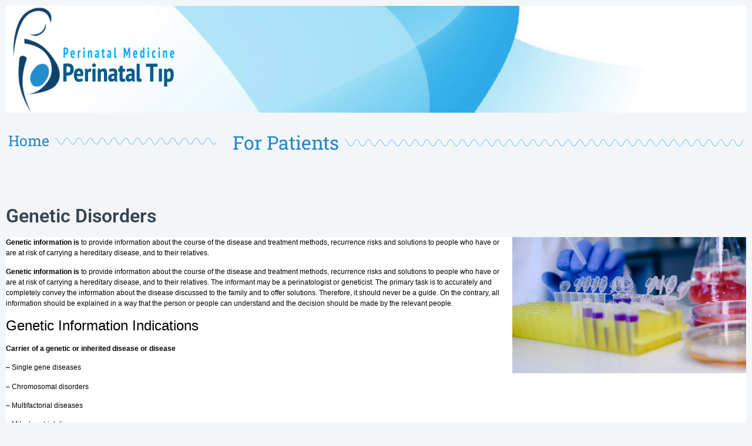

--- FILE ---
content_type: text/html; charset=UTF-8
request_url: https://www.perinatal.org.tr/genetic-disorders
body_size: 14299
content:
<!DOCTYPE html>
<html lang="tr-TR">
<head>
	<meta charset="UTF-8">
		<meta name='robots' content='index, follow, max-image-preview:large, max-snippet:-1, max-video-preview:-1' />
	<style>img:is([sizes="auto" i], [sizes^="auto," i]) { contain-intrinsic-size: 3000px 1500px }</style>
	
	<!-- This site is optimized with the Yoast SEO plugin v26.2 - https://yoast.com/wordpress/plugins/seo/ -->
	<title>Genetic Disorders - Perinatal Tıp</title>
	<link rel="canonical" href="https://www.perinatal.org.tr/genetic-disorders" />
	<meta property="og:locale" content="tr_TR" />
	<meta property="og:type" content="article" />
	<meta property="og:title" content="Genetic Disorders - Perinatal Tıp" />
	<meta property="og:description" content="Genetic Disorders Genetic information is to provide information about the course of the disease and treatment methods, recurrence risks and solutions to people who have or are at risk of carrying a hereditary disease, and to their relatives. Genetic information is to provide information about the course of the disease and treatment methods, recurrence risks [&hellip;]" />
	<meta property="og:url" content="https://www.perinatal.org.tr/genetic-disorders" />
	<meta property="og:site_name" content="Perinatal Tıp" />
	<meta property="article:published_time" content="2023-03-23T12:26:42+00:00" />
	<meta property="article:modified_time" content="2023-03-24T12:51:38+00:00" />
	<meta property="og:image" content="https://www.perinatal.org.tr/wp-content/uploads/sites/2/2020/03/genetik-bozukluklar.jpg" />
	<meta property="og:image:width" content="1200" />
	<meta property="og:image:height" content="700" />
	<meta property="og:image:type" content="image/jpeg" />
	<meta name="author" content="PMF" />
	<meta name="twitter:card" content="summary_large_image" />
	<meta name="twitter:label1" content="Yazan:" />
	<meta name="twitter:data1" content="PMF" />
	<meta name="twitter:label2" content="Tahmini okuma süresi" />
	<meta name="twitter:data2" content="4 dakika" />
	<script type="application/ld+json" class="yoast-schema-graph">{"@context":"https://schema.org","@graph":[{"@type":"Article","@id":"https://www.perinatal.org.tr/genetic-disorders#article","isPartOf":{"@id":"https://www.perinatal.org.tr/genetic-disorders"},"author":{"name":"PMF","@id":"https://www.perinatal.org.tr/#/schema/person/88fe96ed21bae1a93f31be93a209852d"},"headline":"Genetic Disorders","datePublished":"2023-03-23T12:26:42+00:00","dateModified":"2023-03-24T12:51:38+00:00","mainEntityOfPage":{"@id":"https://www.perinatal.org.tr/genetic-disorders"},"wordCount":539,"publisher":{"@id":"https://www.perinatal.org.tr/#organization"},"image":{"@id":"https://www.perinatal.org.tr/genetic-disorders#primaryimage"},"thumbnailUrl":"https://www.perinatal.org.tr/wp-content/uploads/sites/2/2020/03/genetik-bozukluklar.jpg","articleSection":["For Patients"],"inLanguage":"tr"},{"@type":"WebPage","@id":"https://www.perinatal.org.tr/genetic-disorders","url":"https://www.perinatal.org.tr/genetic-disorders","name":"Genetic Disorders - Perinatal Tıp","isPartOf":{"@id":"https://www.perinatal.org.tr/#website"},"primaryImageOfPage":{"@id":"https://www.perinatal.org.tr/genetic-disorders#primaryimage"},"image":{"@id":"https://www.perinatal.org.tr/genetic-disorders#primaryimage"},"thumbnailUrl":"https://www.perinatal.org.tr/wp-content/uploads/sites/2/2020/03/genetik-bozukluklar.jpg","datePublished":"2023-03-23T12:26:42+00:00","dateModified":"2023-03-24T12:51:38+00:00","breadcrumb":{"@id":"https://www.perinatal.org.tr/genetic-disorders#breadcrumb"},"inLanguage":"tr","potentialAction":[{"@type":"ReadAction","target":["https://www.perinatal.org.tr/genetic-disorders"]}]},{"@type":"ImageObject","inLanguage":"tr","@id":"https://www.perinatal.org.tr/genetic-disorders#primaryimage","url":"https://www.perinatal.org.tr/wp-content/uploads/sites/2/2020/03/genetik-bozukluklar.jpg","contentUrl":"https://www.perinatal.org.tr/wp-content/uploads/sites/2/2020/03/genetik-bozukluklar.jpg","width":1200,"height":700},{"@type":"BreadcrumbList","@id":"https://www.perinatal.org.tr/genetic-disorders#breadcrumb","itemListElement":[{"@type":"ListItem","position":1,"name":"Anasayfa","item":"https://www.perinatal.org.tr/"},{"@type":"ListItem","position":2,"name":"Genetic Disorders"}]},{"@type":"WebSite","@id":"https://www.perinatal.org.tr/#website","url":"https://www.perinatal.org.tr/","name":"Perinatal Tıp","description":"Perinatal Tıp","publisher":{"@id":"https://www.perinatal.org.tr/#organization"},"potentialAction":[{"@type":"SearchAction","target":{"@type":"EntryPoint","urlTemplate":"https://www.perinatal.org.tr/?s={search_term_string}"},"query-input":{"@type":"PropertyValueSpecification","valueRequired":true,"valueName":"search_term_string"}}],"inLanguage":"tr"},{"@type":"Organization","@id":"https://www.perinatal.org.tr/#organization","name":"Perinatal Tıp","url":"https://www.perinatal.org.tr/","logo":{"@type":"ImageObject","inLanguage":"tr","@id":"https://www.perinatal.org.tr/#/schema/logo/image/","url":"https://www.perinatal.org.tr/wp-content/uploads/sites/2/2023/03/cropped-PT-Perinatal-Tip-logo-ve-isim-trans-yan-yana-beyaz-dolu-zemin.png","contentUrl":"https://www.perinatal.org.tr/wp-content/uploads/sites/2/2023/03/cropped-PT-Perinatal-Tip-logo-ve-isim-trans-yan-yana-beyaz-dolu-zemin.png","width":780,"height":472,"caption":"Perinatal Tıp"},"image":{"@id":"https://www.perinatal.org.tr/#/schema/logo/image/"}},{"@type":"Person","@id":"https://www.perinatal.org.tr/#/schema/person/88fe96ed21bae1a93f31be93a209852d","name":"PMF","url":"https://www.perinatal.org.tr/author/csen"}]}</script>
	<!-- / Yoast SEO plugin. -->


<link rel="alternate" type="application/rss+xml" title="Perinatal Tıp &raquo; akışı" href="https://www.perinatal.org.tr/feed" />
<link rel="alternate" type="application/rss+xml" title="Perinatal Tıp &raquo; yorum akışı" href="https://www.perinatal.org.tr/comments/feed" />
<script>
window._wpemojiSettings = {"baseUrl":"https:\/\/s.w.org\/images\/core\/emoji\/15.0.3\/72x72\/","ext":".png","svgUrl":"https:\/\/s.w.org\/images\/core\/emoji\/15.0.3\/svg\/","svgExt":".svg","source":{"concatemoji":"https:\/\/www.perinatal.org.tr\/wp-includes\/js\/wp-emoji-release.min.js?ver=6.7.4"}};
/*! This file is auto-generated */
!function(i,n){var o,s,e;function c(e){try{var t={supportTests:e,timestamp:(new Date).valueOf()};sessionStorage.setItem(o,JSON.stringify(t))}catch(e){}}function p(e,t,n){e.clearRect(0,0,e.canvas.width,e.canvas.height),e.fillText(t,0,0);var t=new Uint32Array(e.getImageData(0,0,e.canvas.width,e.canvas.height).data),r=(e.clearRect(0,0,e.canvas.width,e.canvas.height),e.fillText(n,0,0),new Uint32Array(e.getImageData(0,0,e.canvas.width,e.canvas.height).data));return t.every(function(e,t){return e===r[t]})}function u(e,t,n){switch(t){case"flag":return n(e,"\ud83c\udff3\ufe0f\u200d\u26a7\ufe0f","\ud83c\udff3\ufe0f\u200b\u26a7\ufe0f")?!1:!n(e,"\ud83c\uddfa\ud83c\uddf3","\ud83c\uddfa\u200b\ud83c\uddf3")&&!n(e,"\ud83c\udff4\udb40\udc67\udb40\udc62\udb40\udc65\udb40\udc6e\udb40\udc67\udb40\udc7f","\ud83c\udff4\u200b\udb40\udc67\u200b\udb40\udc62\u200b\udb40\udc65\u200b\udb40\udc6e\u200b\udb40\udc67\u200b\udb40\udc7f");case"emoji":return!n(e,"\ud83d\udc26\u200d\u2b1b","\ud83d\udc26\u200b\u2b1b")}return!1}function f(e,t,n){var r="undefined"!=typeof WorkerGlobalScope&&self instanceof WorkerGlobalScope?new OffscreenCanvas(300,150):i.createElement("canvas"),a=r.getContext("2d",{willReadFrequently:!0}),o=(a.textBaseline="top",a.font="600 32px Arial",{});return e.forEach(function(e){o[e]=t(a,e,n)}),o}function t(e){var t=i.createElement("script");t.src=e,t.defer=!0,i.head.appendChild(t)}"undefined"!=typeof Promise&&(o="wpEmojiSettingsSupports",s=["flag","emoji"],n.supports={everything:!0,everythingExceptFlag:!0},e=new Promise(function(e){i.addEventListener("DOMContentLoaded",e,{once:!0})}),new Promise(function(t){var n=function(){try{var e=JSON.parse(sessionStorage.getItem(o));if("object"==typeof e&&"number"==typeof e.timestamp&&(new Date).valueOf()<e.timestamp+604800&&"object"==typeof e.supportTests)return e.supportTests}catch(e){}return null}();if(!n){if("undefined"!=typeof Worker&&"undefined"!=typeof OffscreenCanvas&&"undefined"!=typeof URL&&URL.createObjectURL&&"undefined"!=typeof Blob)try{var e="postMessage("+f.toString()+"("+[JSON.stringify(s),u.toString(),p.toString()].join(",")+"));",r=new Blob([e],{type:"text/javascript"}),a=new Worker(URL.createObjectURL(r),{name:"wpTestEmojiSupports"});return void(a.onmessage=function(e){c(n=e.data),a.terminate(),t(n)})}catch(e){}c(n=f(s,u,p))}t(n)}).then(function(e){for(var t in e)n.supports[t]=e[t],n.supports.everything=n.supports.everything&&n.supports[t],"flag"!==t&&(n.supports.everythingExceptFlag=n.supports.everythingExceptFlag&&n.supports[t]);n.supports.everythingExceptFlag=n.supports.everythingExceptFlag&&!n.supports.flag,n.DOMReady=!1,n.readyCallback=function(){n.DOMReady=!0}}).then(function(){return e}).then(function(){var e;n.supports.everything||(n.readyCallback(),(e=n.source||{}).concatemoji?t(e.concatemoji):e.wpemoji&&e.twemoji&&(t(e.twemoji),t(e.wpemoji)))}))}((window,document),window._wpemojiSettings);
</script>
<style id='wp-emoji-styles-inline-css'>

	img.wp-smiley, img.emoji {
		display: inline !important;
		border: none !important;
		box-shadow: none !important;
		height: 1em !important;
		width: 1em !important;
		margin: 0 0.07em !important;
		vertical-align: -0.1em !important;
		background: none !important;
		padding: 0 !important;
	}
</style>
<style id='global-styles-inline-css'>
:root{--wp--preset--aspect-ratio--square: 1;--wp--preset--aspect-ratio--4-3: 4/3;--wp--preset--aspect-ratio--3-4: 3/4;--wp--preset--aspect-ratio--3-2: 3/2;--wp--preset--aspect-ratio--2-3: 2/3;--wp--preset--aspect-ratio--16-9: 16/9;--wp--preset--aspect-ratio--9-16: 9/16;--wp--preset--color--black: #000000;--wp--preset--color--cyan-bluish-gray: #abb8c3;--wp--preset--color--white: #ffffff;--wp--preset--color--pale-pink: #f78da7;--wp--preset--color--vivid-red: #cf2e2e;--wp--preset--color--luminous-vivid-orange: #ff6900;--wp--preset--color--luminous-vivid-amber: #fcb900;--wp--preset--color--light-green-cyan: #7bdcb5;--wp--preset--color--vivid-green-cyan: #00d084;--wp--preset--color--pale-cyan-blue: #8ed1fc;--wp--preset--color--vivid-cyan-blue: #0693e3;--wp--preset--color--vivid-purple: #9b51e0;--wp--preset--gradient--vivid-cyan-blue-to-vivid-purple: linear-gradient(135deg,rgba(6,147,227,1) 0%,rgb(155,81,224) 100%);--wp--preset--gradient--light-green-cyan-to-vivid-green-cyan: linear-gradient(135deg,rgb(122,220,180) 0%,rgb(0,208,130) 100%);--wp--preset--gradient--luminous-vivid-amber-to-luminous-vivid-orange: linear-gradient(135deg,rgba(252,185,0,1) 0%,rgba(255,105,0,1) 100%);--wp--preset--gradient--luminous-vivid-orange-to-vivid-red: linear-gradient(135deg,rgba(255,105,0,1) 0%,rgb(207,46,46) 100%);--wp--preset--gradient--very-light-gray-to-cyan-bluish-gray: linear-gradient(135deg,rgb(238,238,238) 0%,rgb(169,184,195) 100%);--wp--preset--gradient--cool-to-warm-spectrum: linear-gradient(135deg,rgb(74,234,220) 0%,rgb(151,120,209) 20%,rgb(207,42,186) 40%,rgb(238,44,130) 60%,rgb(251,105,98) 80%,rgb(254,248,76) 100%);--wp--preset--gradient--blush-light-purple: linear-gradient(135deg,rgb(255,206,236) 0%,rgb(152,150,240) 100%);--wp--preset--gradient--blush-bordeaux: linear-gradient(135deg,rgb(254,205,165) 0%,rgb(254,45,45) 50%,rgb(107,0,62) 100%);--wp--preset--gradient--luminous-dusk: linear-gradient(135deg,rgb(255,203,112) 0%,rgb(199,81,192) 50%,rgb(65,88,208) 100%);--wp--preset--gradient--pale-ocean: linear-gradient(135deg,rgb(255,245,203) 0%,rgb(182,227,212) 50%,rgb(51,167,181) 100%);--wp--preset--gradient--electric-grass: linear-gradient(135deg,rgb(202,248,128) 0%,rgb(113,206,126) 100%);--wp--preset--gradient--midnight: linear-gradient(135deg,rgb(2,3,129) 0%,rgb(40,116,252) 100%);--wp--preset--font-size--small: 13px;--wp--preset--font-size--medium: 20px;--wp--preset--font-size--large: 36px;--wp--preset--font-size--x-large: 42px;--wp--preset--spacing--20: 0.44rem;--wp--preset--spacing--30: 0.67rem;--wp--preset--spacing--40: 1rem;--wp--preset--spacing--50: 1.5rem;--wp--preset--spacing--60: 2.25rem;--wp--preset--spacing--70: 3.38rem;--wp--preset--spacing--80: 5.06rem;--wp--preset--shadow--natural: 6px 6px 9px rgba(0, 0, 0, 0.2);--wp--preset--shadow--deep: 12px 12px 50px rgba(0, 0, 0, 0.4);--wp--preset--shadow--sharp: 6px 6px 0px rgba(0, 0, 0, 0.2);--wp--preset--shadow--outlined: 6px 6px 0px -3px rgba(255, 255, 255, 1), 6px 6px rgba(0, 0, 0, 1);--wp--preset--shadow--crisp: 6px 6px 0px rgba(0, 0, 0, 1);}:root { --wp--style--global--content-size: 800px;--wp--style--global--wide-size: 1200px; }:where(body) { margin: 0; }.wp-site-blocks > .alignleft { float: left; margin-right: 2em; }.wp-site-blocks > .alignright { float: right; margin-left: 2em; }.wp-site-blocks > .aligncenter { justify-content: center; margin-left: auto; margin-right: auto; }:where(.wp-site-blocks) > * { margin-block-start: 24px; margin-block-end: 0; }:where(.wp-site-blocks) > :first-child { margin-block-start: 0; }:where(.wp-site-blocks) > :last-child { margin-block-end: 0; }:root { --wp--style--block-gap: 24px; }:root :where(.is-layout-flow) > :first-child{margin-block-start: 0;}:root :where(.is-layout-flow) > :last-child{margin-block-end: 0;}:root :where(.is-layout-flow) > *{margin-block-start: 24px;margin-block-end: 0;}:root :where(.is-layout-constrained) > :first-child{margin-block-start: 0;}:root :where(.is-layout-constrained) > :last-child{margin-block-end: 0;}:root :where(.is-layout-constrained) > *{margin-block-start: 24px;margin-block-end: 0;}:root :where(.is-layout-flex){gap: 24px;}:root :where(.is-layout-grid){gap: 24px;}.is-layout-flow > .alignleft{float: left;margin-inline-start: 0;margin-inline-end: 2em;}.is-layout-flow > .alignright{float: right;margin-inline-start: 2em;margin-inline-end: 0;}.is-layout-flow > .aligncenter{margin-left: auto !important;margin-right: auto !important;}.is-layout-constrained > .alignleft{float: left;margin-inline-start: 0;margin-inline-end: 2em;}.is-layout-constrained > .alignright{float: right;margin-inline-start: 2em;margin-inline-end: 0;}.is-layout-constrained > .aligncenter{margin-left: auto !important;margin-right: auto !important;}.is-layout-constrained > :where(:not(.alignleft):not(.alignright):not(.alignfull)){max-width: var(--wp--style--global--content-size);margin-left: auto !important;margin-right: auto !important;}.is-layout-constrained > .alignwide{max-width: var(--wp--style--global--wide-size);}body .is-layout-flex{display: flex;}.is-layout-flex{flex-wrap: wrap;align-items: center;}.is-layout-flex > :is(*, div){margin: 0;}body .is-layout-grid{display: grid;}.is-layout-grid > :is(*, div){margin: 0;}body{padding-top: 0px;padding-right: 0px;padding-bottom: 0px;padding-left: 0px;}a:where(:not(.wp-element-button)){text-decoration: underline;}:root :where(.wp-element-button, .wp-block-button__link){background-color: #32373c;border-width: 0;color: #fff;font-family: inherit;font-size: inherit;line-height: inherit;padding: calc(0.667em + 2px) calc(1.333em + 2px);text-decoration: none;}.has-black-color{color: var(--wp--preset--color--black) !important;}.has-cyan-bluish-gray-color{color: var(--wp--preset--color--cyan-bluish-gray) !important;}.has-white-color{color: var(--wp--preset--color--white) !important;}.has-pale-pink-color{color: var(--wp--preset--color--pale-pink) !important;}.has-vivid-red-color{color: var(--wp--preset--color--vivid-red) !important;}.has-luminous-vivid-orange-color{color: var(--wp--preset--color--luminous-vivid-orange) !important;}.has-luminous-vivid-amber-color{color: var(--wp--preset--color--luminous-vivid-amber) !important;}.has-light-green-cyan-color{color: var(--wp--preset--color--light-green-cyan) !important;}.has-vivid-green-cyan-color{color: var(--wp--preset--color--vivid-green-cyan) !important;}.has-pale-cyan-blue-color{color: var(--wp--preset--color--pale-cyan-blue) !important;}.has-vivid-cyan-blue-color{color: var(--wp--preset--color--vivid-cyan-blue) !important;}.has-vivid-purple-color{color: var(--wp--preset--color--vivid-purple) !important;}.has-black-background-color{background-color: var(--wp--preset--color--black) !important;}.has-cyan-bluish-gray-background-color{background-color: var(--wp--preset--color--cyan-bluish-gray) !important;}.has-white-background-color{background-color: var(--wp--preset--color--white) !important;}.has-pale-pink-background-color{background-color: var(--wp--preset--color--pale-pink) !important;}.has-vivid-red-background-color{background-color: var(--wp--preset--color--vivid-red) !important;}.has-luminous-vivid-orange-background-color{background-color: var(--wp--preset--color--luminous-vivid-orange) !important;}.has-luminous-vivid-amber-background-color{background-color: var(--wp--preset--color--luminous-vivid-amber) !important;}.has-light-green-cyan-background-color{background-color: var(--wp--preset--color--light-green-cyan) !important;}.has-vivid-green-cyan-background-color{background-color: var(--wp--preset--color--vivid-green-cyan) !important;}.has-pale-cyan-blue-background-color{background-color: var(--wp--preset--color--pale-cyan-blue) !important;}.has-vivid-cyan-blue-background-color{background-color: var(--wp--preset--color--vivid-cyan-blue) !important;}.has-vivid-purple-background-color{background-color: var(--wp--preset--color--vivid-purple) !important;}.has-black-border-color{border-color: var(--wp--preset--color--black) !important;}.has-cyan-bluish-gray-border-color{border-color: var(--wp--preset--color--cyan-bluish-gray) !important;}.has-white-border-color{border-color: var(--wp--preset--color--white) !important;}.has-pale-pink-border-color{border-color: var(--wp--preset--color--pale-pink) !important;}.has-vivid-red-border-color{border-color: var(--wp--preset--color--vivid-red) !important;}.has-luminous-vivid-orange-border-color{border-color: var(--wp--preset--color--luminous-vivid-orange) !important;}.has-luminous-vivid-amber-border-color{border-color: var(--wp--preset--color--luminous-vivid-amber) !important;}.has-light-green-cyan-border-color{border-color: var(--wp--preset--color--light-green-cyan) !important;}.has-vivid-green-cyan-border-color{border-color: var(--wp--preset--color--vivid-green-cyan) !important;}.has-pale-cyan-blue-border-color{border-color: var(--wp--preset--color--pale-cyan-blue) !important;}.has-vivid-cyan-blue-border-color{border-color: var(--wp--preset--color--vivid-cyan-blue) !important;}.has-vivid-purple-border-color{border-color: var(--wp--preset--color--vivid-purple) !important;}.has-vivid-cyan-blue-to-vivid-purple-gradient-background{background: var(--wp--preset--gradient--vivid-cyan-blue-to-vivid-purple) !important;}.has-light-green-cyan-to-vivid-green-cyan-gradient-background{background: var(--wp--preset--gradient--light-green-cyan-to-vivid-green-cyan) !important;}.has-luminous-vivid-amber-to-luminous-vivid-orange-gradient-background{background: var(--wp--preset--gradient--luminous-vivid-amber-to-luminous-vivid-orange) !important;}.has-luminous-vivid-orange-to-vivid-red-gradient-background{background: var(--wp--preset--gradient--luminous-vivid-orange-to-vivid-red) !important;}.has-very-light-gray-to-cyan-bluish-gray-gradient-background{background: var(--wp--preset--gradient--very-light-gray-to-cyan-bluish-gray) !important;}.has-cool-to-warm-spectrum-gradient-background{background: var(--wp--preset--gradient--cool-to-warm-spectrum) !important;}.has-blush-light-purple-gradient-background{background: var(--wp--preset--gradient--blush-light-purple) !important;}.has-blush-bordeaux-gradient-background{background: var(--wp--preset--gradient--blush-bordeaux) !important;}.has-luminous-dusk-gradient-background{background: var(--wp--preset--gradient--luminous-dusk) !important;}.has-pale-ocean-gradient-background{background: var(--wp--preset--gradient--pale-ocean) !important;}.has-electric-grass-gradient-background{background: var(--wp--preset--gradient--electric-grass) !important;}.has-midnight-gradient-background{background: var(--wp--preset--gradient--midnight) !important;}.has-small-font-size{font-size: var(--wp--preset--font-size--small) !important;}.has-medium-font-size{font-size: var(--wp--preset--font-size--medium) !important;}.has-large-font-size{font-size: var(--wp--preset--font-size--large) !important;}.has-x-large-font-size{font-size: var(--wp--preset--font-size--x-large) !important;}
:root :where(.wp-block-pullquote){font-size: 1.5em;line-height: 1.6;}
</style>
<link rel='stylesheet' id='hello-elementor-css' href='https://www.perinatal.org.tr/wp-content/themes/hello-elementor/assets/css/reset.css?ver=3.4.5' media='all' />
<link rel='stylesheet' id='hello-elementor-theme-style-css' href='https://www.perinatal.org.tr/wp-content/themes/hello-elementor/assets/css/theme.css?ver=3.4.5' media='all' />
<link rel='stylesheet' id='hello-elementor-header-footer-css' href='https://www.perinatal.org.tr/wp-content/themes/hello-elementor/assets/css/header-footer.css?ver=3.4.5' media='all' />
<link rel='stylesheet' id='elementor-frontend-css' href='https://www.perinatal.org.tr/wp-content/plugins/elementor/assets/css/frontend.min.css?ver=3.32.5' media='all' />
<link rel='stylesheet' id='widget-form-css' href='https://www.perinatal.org.tr/wp-content/plugins/elementor-pro/assets/css/widget-form.min.css?ver=3.26.2' media='all' />
<link rel='stylesheet' id='e-popup-css' href='https://www.perinatal.org.tr/wp-content/plugins/elementor-pro/assets/css/conditionals/popup.min.css?ver=3.26.2' media='all' />
<link rel='stylesheet' id='elementor-icons-css' href='https://www.perinatal.org.tr/wp-content/plugins/elementor/assets/lib/eicons/css/elementor-icons.min.css?ver=5.44.0' media='all' />
<link rel='stylesheet' id='elementor-post-218-css' href='https://www.perinatal.org.tr/wp-content/uploads/sites/2/elementor/css/post-218.css?ver=1736296204' media='all' />
<link rel='stylesheet' id='font-awesome-5-all-css' href='https://www.perinatal.org.tr/wp-content/plugins/elementor/assets/lib/font-awesome/css/all.min.css?ver=3.32.5' media='all' />
<link rel='stylesheet' id='font-awesome-4-shim-css' href='https://www.perinatal.org.tr/wp-content/plugins/elementor/assets/lib/font-awesome/css/v4-shims.min.css?ver=3.32.5' media='all' />
<link rel='stylesheet' id='widget-image-css' href='https://www.perinatal.org.tr/wp-content/plugins/elementor/assets/css/widget-image.min.css?ver=3.32.5' media='all' />
<link rel='stylesheet' id='widget-divider-css' href='https://www.perinatal.org.tr/wp-content/plugins/elementor/assets/css/widget-divider.min.css?ver=3.32.5' media='all' />
<link rel='stylesheet' id='widget-spacer-css' href='https://www.perinatal.org.tr/wp-content/plugins/elementor/assets/css/widget-spacer.min.css?ver=3.32.5' media='all' />
<link rel='stylesheet' id='widget-heading-css' href='https://www.perinatal.org.tr/wp-content/plugins/elementor/assets/css/widget-heading.min.css?ver=3.32.5' media='all' />
<link rel='stylesheet' id='widget-text-editor-css' href='https://www.perinatal.org.tr/wp-content/plugins/elementor/assets/css/widget-text-editor.min.css?ver=3.32.5' media='all' />
<link rel='stylesheet' id='widget-share-buttons-css' href='https://www.perinatal.org.tr/wp-content/plugins/elementor-pro/assets/css/widget-share-buttons.min.css?ver=3.26.2' media='all' />
<link rel='stylesheet' id='e-apple-webkit-css' href='https://www.perinatal.org.tr/wp-content/plugins/elementor/assets/css/conditionals/apple-webkit.min.css?ver=3.32.5' media='all' />
<link rel='stylesheet' id='elementor-icons-shared-0-css' href='https://www.perinatal.org.tr/wp-content/plugins/elementor/assets/lib/font-awesome/css/fontawesome.min.css?ver=5.15.3' media='all' />
<link rel='stylesheet' id='elementor-icons-fa-solid-css' href='https://www.perinatal.org.tr/wp-content/plugins/elementor/assets/lib/font-awesome/css/solid.min.css?ver=5.15.3' media='all' />
<link rel='stylesheet' id='elementor-icons-fa-brands-css' href='https://www.perinatal.org.tr/wp-content/plugins/elementor/assets/lib/font-awesome/css/brands.min.css?ver=5.15.3' media='all' />
<link rel='stylesheet' id='widget-social-icons-css' href='https://www.perinatal.org.tr/wp-content/plugins/elementor/assets/css/widget-social-icons.min.css?ver=3.32.5' media='all' />
<link rel='stylesheet' id='elementor-post-1363-css' href='https://www.perinatal.org.tr/wp-content/uploads/sites/2/elementor/css/post-1363.css?ver=1736355704' media='all' />
<link rel='stylesheet' id='elementor-post-1438-css' href='https://www.perinatal.org.tr/wp-content/uploads/sites/2/elementor/css/post-1438.css?ver=1736296206' media='all' />
<link rel='stylesheet' id='elementor-gf-local-roboto-css' href='https://www.perinatal.org.tr/wp-content/uploads/sites/2/elementor/google-fonts/css/roboto.css?ver=1742253637' media='all' />
<link rel='stylesheet' id='elementor-gf-local-robotoslab-css' href='https://www.perinatal.org.tr/wp-content/uploads/sites/2/elementor/google-fonts/css/robotoslab.css?ver=1742253666' media='all' />
<script src="https://www.perinatal.org.tr/wp-content/plugins/elementor/assets/lib/font-awesome/js/v4-shims.min.js?ver=3.32.5" id="font-awesome-4-shim-js"></script>
<link rel="https://api.w.org/" href="https://www.perinatal.org.tr/wp-json/" /><link rel="alternate" title="JSON" type="application/json" href="https://www.perinatal.org.tr/wp-json/wp/v2/posts/1363" /><link rel="EditURI" type="application/rsd+xml" title="RSD" href="https://www.perinatal.org.tr/xmlrpc.php?rsd" />
<meta name="generator" content="WordPress 6.7.4" />
<link rel='shortlink' href='https://www.perinatal.org.tr/?p=1363' />
<link rel="alternate" title="oEmbed (JSON)" type="application/json+oembed" href="https://www.perinatal.org.tr/wp-json/oembed/1.0/embed?url=https%3A%2F%2Fwww.perinatal.org.tr%2Fgenetic-disorders" />
<link rel="alternate" title="oEmbed (XML)" type="text/xml+oembed" href="https://www.perinatal.org.tr/wp-json/oembed/1.0/embed?url=https%3A%2F%2Fwww.perinatal.org.tr%2Fgenetic-disorders&#038;format=xml" />
<link rel='stylesheet' id='wwp-elementor-breadcrumbs-css' href='https://www.perinatal.org.tr/wp-content/plugins/wwp-breadcrumbs-for-elementor/assets/css/wwp-elementor-breadcrumbs.css?ver=6.7.4' media='all' />
<meta name="generator" content="Elementor 3.32.5; features: additional_custom_breakpoints; settings: css_print_method-external, google_font-enabled, font_display-auto">
			<style>
				.e-con.e-parent:nth-of-type(n+4):not(.e-lazyloaded):not(.e-no-lazyload),
				.e-con.e-parent:nth-of-type(n+4):not(.e-lazyloaded):not(.e-no-lazyload) * {
					background-image: none !important;
				}
				@media screen and (max-height: 1024px) {
					.e-con.e-parent:nth-of-type(n+3):not(.e-lazyloaded):not(.e-no-lazyload),
					.e-con.e-parent:nth-of-type(n+3):not(.e-lazyloaded):not(.e-no-lazyload) * {
						background-image: none !important;
					}
				}
				@media screen and (max-height: 640px) {
					.e-con.e-parent:nth-of-type(n+2):not(.e-lazyloaded):not(.e-no-lazyload),
					.e-con.e-parent:nth-of-type(n+2):not(.e-lazyloaded):not(.e-no-lazyload) * {
						background-image: none !important;
					}
				}
			</style>
			<link rel="icon" href="https://www.perinatal.org.tr/wp-content/uploads/sites/2/2020/06/favicon-e1609189531514.jpg" sizes="32x32" />
<link rel="icon" href="https://www.perinatal.org.tr/wp-content/uploads/sites/2/2020/06/favicon-e1609189531514.jpg" sizes="192x192" />
<link rel="apple-touch-icon" href="https://www.perinatal.org.tr/wp-content/uploads/sites/2/2020/06/favicon-e1609189531514.jpg" />
<meta name="msapplication-TileImage" content="https://www.perinatal.org.tr/wp-content/uploads/sites/2/2020/06/favicon-e1609189531514.jpg" />
		<style id="wp-custom-css">
			body{
	background-color:#f3f6f8;
}

.sidebar-categories h5{
	display:none;
}

.sidebar-categories ul{
	list-style:none;
	padding:0;
	margin:0;
}

.sidebar-categories li a{
	display:block;
	padding:5px 0;
	font-weight:500;
	border-bottom:1px dotted #efefef;
	color:#0073aa;
}
.sidebar-categories li:last-child a{
	border-bottom:none;
}		</style>
			<meta name="viewport" content="width=device-width, initial-scale=1.0, viewport-fit=cover" /></head>
<body class="post-template post-template-elementor_canvas single single-post postid-1363 single-format-standard wp-custom-logo wp-embed-responsive hello-elementor-default elementor-default elementor-template-canvas elementor-kit-218 elementor-page elementor-page-1363">
			<div data-elementor-type="wp-post" data-elementor-id="1363" class="elementor elementor-1363" data-elementor-post-type="post">
						<section class="elementor-section elementor-top-section elementor-element elementor-element-ec6875f elementor-section-boxed elementor-section-height-default elementor-section-height-default" data-id="ec6875f" data-element_type="section">
						<div class="elementor-container elementor-column-gap-default">
					<div class="elementor-column elementor-col-100 elementor-top-column elementor-element elementor-element-265596d" data-id="265596d" data-element_type="column">
			<div class="elementor-widget-wrap elementor-element-populated">
						<div class="elementor-element elementor-element-f1cffa1 elementor-widget elementor-widget-image" data-id="f1cffa1" data-element_type="widget" data-widget_type="image.default">
				<div class="elementor-widget-container">
															<img fetchpriority="high" decoding="async" width="300" height="182" src="https://www.perinatal.org.tr/wp-content/uploads/sites/2/2023/03/cropped-PT-Perinatal-Tip-logo-ve-isim-trans-yan-yana-beyaz-dolu-zemin-300x182.png" class="attachment-medium size-medium wp-image-1291" alt="" srcset="https://www.perinatal.org.tr/wp-content/uploads/sites/2/2023/03/cropped-PT-Perinatal-Tip-logo-ve-isim-trans-yan-yana-beyaz-dolu-zemin-300x182.png 300w, https://www.perinatal.org.tr/wp-content/uploads/sites/2/2023/03/cropped-PT-Perinatal-Tip-logo-ve-isim-trans-yan-yana-beyaz-dolu-zemin-768x465.png 768w, https://www.perinatal.org.tr/wp-content/uploads/sites/2/2023/03/cropped-PT-Perinatal-Tip-logo-ve-isim-trans-yan-yana-beyaz-dolu-zemin.png 780w" sizes="(max-width: 300px) 100vw, 300px" />															</div>
				</div>
					</div>
		</div>
					</div>
		</section>
				<section class="elementor-section elementor-top-section elementor-element elementor-element-1ddabed elementor-section-boxed elementor-section-height-default elementor-section-height-default" data-id="1ddabed" data-element_type="section">
						<div class="elementor-container elementor-column-gap-default">
					<div class="elementor-column elementor-col-50 elementor-top-column elementor-element elementor-element-7747139" data-id="7747139" data-element_type="column">
			<div class="elementor-widget-wrap elementor-element-populated">
						<div class="elementor-element elementor-element-1c06bbe elementor-widget-divider--view-line_text elementor-widget-divider--element-align-left elementor-widget-divider--separator-type-pattern elementor-widget elementor-widget-divider" data-id="1c06bbe" data-element_type="widget" data-widget_type="divider.default">
				<div class="elementor-widget-container">
							<div class="elementor-divider" style="--divider-pattern-url: url(&quot;data:image/svg+xml,%3Csvg xmlns=&#039;http://www.w3.org/2000/svg&#039; preserveAspectRatio=&#039;none&#039; overflow=&#039;visible&#039; height=&#039;100%&#039; viewBox=&#039;0 0 24 24&#039; fill=&#039;none&#039; stroke=&#039;black&#039; stroke-width=&#039;1&#039; stroke-linecap=&#039;square&#039; stroke-miterlimit=&#039;10&#039;%3E%3Cpath d=&#039;M0,6c6,0,6,13,12,13S18,6,24,6&#039;/%3E%3C/svg%3E&quot;);">
			<span class="elementor-divider-separator">
							<span class="elementor-divider__text elementor-divider__element">
				<a href="https://www.perinatal.org.tr">Home</a>
				</span>
						</span>
		</div>
						</div>
				</div>
					</div>
		</div>
				<div class="elementor-column elementor-col-50 elementor-top-column elementor-element elementor-element-d75b0a6" data-id="d75b0a6" data-element_type="column">
			<div class="elementor-widget-wrap elementor-element-populated">
						<div class="elementor-element elementor-element-2441419 elementor-widget-divider--view-line_text elementor-widget-divider--element-align-left elementor-widget-divider--separator-type-pattern elementor-widget elementor-widget-divider" data-id="2441419" data-element_type="widget" data-widget_type="divider.default">
				<div class="elementor-widget-container">
							<div class="elementor-divider" style="--divider-pattern-url: url(&quot;data:image/svg+xml,%3Csvg xmlns=&#039;http://www.w3.org/2000/svg&#039; preserveAspectRatio=&#039;none&#039; overflow=&#039;visible&#039; height=&#039;100%&#039; viewBox=&#039;0 0 24 24&#039; fill=&#039;none&#039; stroke=&#039;black&#039; stroke-width=&#039;1&#039; stroke-linecap=&#039;square&#039; stroke-miterlimit=&#039;10&#039;%3E%3Cpath d=&#039;M0,6c6,0,6,13,12,13S18,6,24,6&#039;/%3E%3C/svg%3E&quot;);">
			<span class="elementor-divider-separator">
							<span class="elementor-divider__text elementor-divider__element">
				<a href="https://www.perinatal.org.tr/for-patients-3">For Patients</a>				</span>
						</span>
		</div>
						</div>
				</div>
					</div>
		</div>
					</div>
		</section>
				<section class="elementor-section elementor-top-section elementor-element elementor-element-3f6d78c2 elementor-section-boxed elementor-section-height-default elementor-section-height-default" data-id="3f6d78c2" data-element_type="section">
						<div class="elementor-container elementor-column-gap-default">
					<div class="elementor-column elementor-col-100 elementor-top-column elementor-element elementor-element-40830f94" data-id="40830f94" data-element_type="column">
			<div class="elementor-widget-wrap elementor-element-populated">
						<div class="elementor-element elementor-element-b78dc19 elementor-widget elementor-widget-spacer" data-id="b78dc19" data-element_type="widget" data-widget_type="spacer.default">
				<div class="elementor-widget-container">
							<div class="elementor-spacer">
			<div class="elementor-spacer-inner"></div>
		</div>
						</div>
				</div>
				<div class="elementor-element elementor-element-8432e12 elementor-widget elementor-widget-heading" data-id="8432e12" data-element_type="widget" data-widget_type="heading.default">
				<div class="elementor-widget-container">
					<h2 class="elementor-heading-title elementor-size-default">Genetic Disorders</h2>				</div>
				</div>
				<div class="elementor-element elementor-element-83f224c elementor-widget elementor-widget-text-editor" data-id="83f224c" data-element_type="widget" data-widget_type="text-editor.default">
				<div class="elementor-widget-container">
									<div class="OutlineElement Ltr SCXW25903883 BCX0" style="margin: 0px;padding: 0px;overflow: visible;cursor: text;clear: both;direction: ltr;color: #000000;font-family: 'Segoe UI', 'Segoe UI Web', Arial, Verdana, sans-serif;font-size: 12px;background-color: #ffffff"><p><strong><img decoding="async" class="wp-image-348 alignright" src="https://www.perinatal.org.tr/wp-content/uploads/sites/2/2020/03/genetik-bozukluklar-300x175.jpg" alt="" width="398" height="232" srcset="https://www.perinatal.org.tr/wp-content/uploads/sites/2/2020/03/genetik-bozukluklar-300x175.jpg 300w, https://www.perinatal.org.tr/wp-content/uploads/sites/2/2020/03/genetik-bozukluklar-1024x597.jpg 1024w, https://www.perinatal.org.tr/wp-content/uploads/sites/2/2020/03/genetik-bozukluklar-768x448.jpg 768w, https://www.perinatal.org.tr/wp-content/uploads/sites/2/2020/03/genetik-bozukluklar.jpg 1200w" sizes="(max-width: 398px) 100vw, 398px" />Genetic information is</strong> to provide information about the course of the disease and treatment methods, recurrence risks and solutions to people who have or are at risk of carrying a hereditary disease, and to their relatives.</p><p><strong>Genetic information is</strong> to provide information about the course of the disease and treatment methods, recurrence risks and solutions to people who have or are at risk of carrying a hereditary disease, and to their relatives. The informant may be a perinatologist or geneticist. The primary task is to accurately and completely convey the information about the disease discussed to the family and to offer solutions. Therefore, it should never be a guide. On the contrary, all information should be explained in a way that the person or people can understand and the decision should be made by the relevant people.</p><h4>Genetic Information Indications</h4><p><strong>Carrier of a genetic or inherited disease or disease</strong></p><p>– Single gene diseases</p><p>– Chromosomal disorders</p><p>– Multifactorial diseases</p><p>– Mitochondrial diseases</p><p><strong>Finding a child or children with a genetic disease</strong></p><p>– One or more malformations</p><p>– Developmental delay and short stature</p><p>– Sex development anomalies</p><p>– Mental retardation recurrent pregnancy loss</p><p>Encounter with a teratogenic agent</p><p>Advanced maternal age (≥35)</p><p>Kinship</p><p>infertility</p><p><strong>Detection of problems in the baby during pregnancy</strong></p><p><strong>Before genetic</strong> information, the diagnosis of the disease must be finalized. Therefore, a detailed family history should be taken by a geneticist and a family tree should be drawn. If the sick person is a child, the parents of the sick person must be found during the taking of the family history and the extraction of the family tree, and the information should be obtained directly from the parents themselves. Sick children and family members should be examined. Many analyzes such as chromosome analysis, DNA analysis, enzyme levels may be needed in order to identify the disease or in cases where the disease is defined but the inheritance pattern cannot be determined.</p><p><strong>After these procedures,</strong> if the disease is diagnosed or a genetic cause is determined, the family is informed about the problems that may be caused by the disease, its consequences, the risks in new pregnancies, and what to do before and after pregnancy. The risks detected after these procedures can vary from the absence of the risk of recurrence in the new pregnancies of the couples to the risk of all their children being born sick. If the inheritance pattern of the disease is determined in families with no diagnosis, information about the risk of recurrence can be given to the family.</p><h4>Disease Types and Genetic Information</h4><p>Single gene diseases, chromosomal diseases, multifactorial diseases, trinucleotide repeat diseases and mitochondrial diseases cover most of the diseases that require genetic information. Genetic information gains importance in families with a child or children in whom one or more of the findings such as multiple congenital malformations, mental retardation, developmental delay and gender anomalies were detected before. In addition, couples with recurrent pregnancy loss, exposure to teratogens during pregnancy or pathology detected in ultrasonographic examination, advanced maternal age, consanguineous marriage and infertility are also conditions that require genetic information.</p></div>								</div>
				</div>
				<div class="elementor-element elementor-element-f4dfa56 elementor-widget-divider--view-line elementor-widget elementor-widget-divider" data-id="f4dfa56" data-element_type="widget" data-widget_type="divider.default">
				<div class="elementor-widget-container">
							<div class="elementor-divider">
			<span class="elementor-divider-separator">
						</span>
		</div>
						</div>
				</div>
					</div>
		</div>
					</div>
		</section>
				<section class="elementor-section elementor-top-section elementor-element elementor-element-6d35095 elementor-section-boxed elementor-section-height-default elementor-section-height-default" data-id="6d35095" data-element_type="section">
						<div class="elementor-container elementor-column-gap-default">
					<div class="elementor-column elementor-col-25 elementor-top-column elementor-element elementor-element-1751969" data-id="1751969" data-element_type="column">
			<div class="elementor-widget-wrap elementor-element-populated">
						<div class="elementor-element elementor-element-75b89b7 elementor-widget elementor-widget-image" data-id="75b89b7" data-element_type="widget" data-widget_type="image.default">
				<div class="elementor-widget-container">
															<img fetchpriority="high" decoding="async" width="300" height="182" src="https://www.perinatal.org.tr/wp-content/uploads/sites/2/2023/03/cropped-PT-Perinatal-Tip-logo-ve-isim-trans-yan-yana-beyaz-dolu-zemin-300x182.png" class="attachment-medium size-medium wp-image-1291" alt="" srcset="https://www.perinatal.org.tr/wp-content/uploads/sites/2/2023/03/cropped-PT-Perinatal-Tip-logo-ve-isim-trans-yan-yana-beyaz-dolu-zemin-300x182.png 300w, https://www.perinatal.org.tr/wp-content/uploads/sites/2/2023/03/cropped-PT-Perinatal-Tip-logo-ve-isim-trans-yan-yana-beyaz-dolu-zemin-768x465.png 768w, https://www.perinatal.org.tr/wp-content/uploads/sites/2/2023/03/cropped-PT-Perinatal-Tip-logo-ve-isim-trans-yan-yana-beyaz-dolu-zemin.png 780w" sizes="(max-width: 300px) 100vw, 300px" />															</div>
				</div>
					</div>
		</div>
				<div class="elementor-column elementor-col-25 elementor-top-column elementor-element elementor-element-6cf716a" data-id="6cf716a" data-element_type="column">
			<div class="elementor-widget-wrap elementor-element-populated">
						<div class="elementor-element elementor-element-744ab9d elementor-widget elementor-widget-text-editor" data-id="744ab9d" data-element_type="widget" data-widget_type="text-editor.default">
				<div class="elementor-widget-container">
									<h3 class="elementor-heading-title elementor-size-default" style="text-align: center">Healthy life begins in the womb&#8230;</h3>								</div>
				</div>
					</div>
		</div>
				<div class="elementor-column elementor-col-25 elementor-top-column elementor-element elementor-element-adcbe2a" data-id="adcbe2a" data-element_type="column">
			<div class="elementor-widget-wrap elementor-element-populated">
						<div class="elementor-element elementor-element-945769b elementor-widget elementor-widget-text-editor" data-id="945769b" data-element_type="widget" data-widget_type="text-editor.default">
				<div class="elementor-widget-container">
									<h4 class="elementor-heading-title elementor-size-default" style="text-align: center">Share This Page on</h4>								</div>
				</div>
				<div class="elementor-element elementor-element-7df07bc elementor-share-buttons--view-icon elementor-share-buttons--shape-rounded elementor-share-buttons--align-center elementor-share-buttons--skin-gradient elementor-grid-0 elementor-share-buttons--color-official elementor-widget elementor-widget-share-buttons" data-id="7df07bc" data-element_type="widget" data-widget_type="share-buttons.default">
				<div class="elementor-widget-container">
							<div class="elementor-grid">
								<div class="elementor-grid-item">
						<div
							class="elementor-share-btn elementor-share-btn_facebook"
							role="button"
							tabindex="0"
							aria-label="Share on facebook"
						>
															<span class="elementor-share-btn__icon">
								<i class="fab fa-facebook" aria-hidden="true"></i>							</span>
																				</div>
					</div>
									<div class="elementor-grid-item">
						<div
							class="elementor-share-btn elementor-share-btn_twitter"
							role="button"
							tabindex="0"
							aria-label="Share on twitter"
						>
															<span class="elementor-share-btn__icon">
								<i class="fab fa-twitter" aria-hidden="true"></i>							</span>
																				</div>
					</div>
									<div class="elementor-grid-item">
						<div
							class="elementor-share-btn elementor-share-btn_linkedin"
							role="button"
							tabindex="0"
							aria-label="Share on linkedin"
						>
															<span class="elementor-share-btn__icon">
								<i class="fab fa-linkedin" aria-hidden="true"></i>							</span>
																				</div>
					</div>
									<div class="elementor-grid-item">
						<div
							class="elementor-share-btn elementor-share-btn_whatsapp"
							role="button"
							tabindex="0"
							aria-label="Share on whatsapp"
						>
															<span class="elementor-share-btn__icon">
								<i class="fab fa-whatsapp" aria-hidden="true"></i>							</span>
																				</div>
					</div>
						</div>
						</div>
				</div>
					</div>
		</div>
				<div class="elementor-column elementor-col-25 elementor-top-column elementor-element elementor-element-e89a6da" data-id="e89a6da" data-element_type="column">
			<div class="elementor-widget-wrap elementor-element-populated">
						<div class="elementor-element elementor-element-b5652b4 elementor-widget elementor-widget-text-editor" data-id="b5652b4" data-element_type="widget" data-widget_type="text-editor.default">
				<div class="elementor-widget-container">
									<h5 class="elementor-heading-title elementor-size-default" style="text-align: center">Follow Us on Social Media</h5>								</div>
				</div>
				<div class="elementor-element elementor-element-c461b13 elementor-shape-circle elementor-grid-0 e-grid-align-center elementor-widget elementor-widget-social-icons" data-id="c461b13" data-element_type="widget" data-widget_type="social-icons.default">
				<div class="elementor-widget-container">
							<div class="elementor-social-icons-wrapper elementor-grid" role="list">
							<span class="elementor-grid-item" role="listitem">
					<a class="elementor-icon elementor-social-icon elementor-social-icon-facebook elementor-repeater-item-5f40e3c" href="https://www.facebook.com/PerinatalTip" target="_blank">
						<span class="elementor-screen-only">Facebook</span>
						<i aria-hidden="true" class="fab fa-facebook"></i>					</a>
				</span>
							<span class="elementor-grid-item" role="listitem">
					<a class="elementor-icon elementor-social-icon elementor-social-icon-twitter elementor-repeater-item-0cbd574" href="https://twitter.com/perinataltip" target="_blank">
						<span class="elementor-screen-only">Twitter</span>
						<i aria-hidden="true" class="fab fa-twitter"></i>					</a>
				</span>
							<span class="elementor-grid-item" role="listitem">
					<a class="elementor-icon elementor-social-icon elementor-social-icon-youtube elementor-repeater-item-02d82aa" href="https://www.youtube.com/channel/UC9sxBPtTMVhEgj1Yw0uPL9A" target="_blank">
						<span class="elementor-screen-only">Youtube</span>
						<i aria-hidden="true" class="fab fa-youtube"></i>					</a>
				</span>
							<span class="elementor-grid-item" role="listitem">
					<a class="elementor-icon elementor-social-icon elementor-social-icon-linkedin elementor-repeater-item-16c55e4" href="https://www.linkedin.com/company/perinatal-medicine-foundation/about/" target="_blank">
						<span class="elementor-screen-only">Linkedin</span>
						<i aria-hidden="true" class="fab fa-linkedin"></i>					</a>
				</span>
					</div>
						</div>
				</div>
					</div>
		</div>
					</div>
		</section>
				<section class="elementor-section elementor-top-section elementor-element elementor-element-3e807a7 elementor-section-boxed elementor-section-height-default elementor-section-height-default" data-id="3e807a7" data-element_type="section">
						<div class="elementor-container elementor-column-gap-default">
					<div class="elementor-column elementor-col-100 elementor-top-column elementor-element elementor-element-ba7a164" data-id="ba7a164" data-element_type="column">
			<div class="elementor-widget-wrap elementor-element-populated">
						<div class="elementor-element elementor-element-c990149 elementor-widget elementor-widget-text-editor" data-id="c990149" data-element_type="widget" data-widget_type="text-editor.default">
				<div class="elementor-widget-container">
									<h6 class="elementor-heading-title elementor-size-default" style="text-align: right">Copyright 1995-2023 Perinatal Medicine. All rights reserved.</h6>								</div>
				</div>
					</div>
		</div>
					</div>
		</section>
				</div>
				<div data-elementor-type="popup" data-elementor-id="1438" class="elementor elementor-1438 elementor-location-popup" data-elementor-settings="{&quot;open_selector&quot;:&quot;a[href=\&quot;#bildiri2023\&quot;]&quot;,&quot;a11y_navigation&quot;:&quot;yes&quot;,&quot;triggers&quot;:[],&quot;timing&quot;:[]}" data-elementor-post-type="elementor_library">
					<section class="elementor-section elementor-top-section elementor-element elementor-element-550b223b elementor-section-boxed elementor-section-height-default elementor-section-height-default" data-id="550b223b" data-element_type="section">
						<div class="elementor-container elementor-column-gap-default">
					<div class="elementor-column elementor-col-100 elementor-top-column elementor-element elementor-element-316d9967" data-id="316d9967" data-element_type="column">
			<div class="elementor-widget-wrap elementor-element-populated">
						<div class="elementor-element elementor-element-6b2e8a2e elementor-button-align-start elementor-widget elementor-widget-form" data-id="6b2e8a2e" data-element_type="widget" data-settings="{&quot;step_next_label&quot;:&quot;Next&quot;,&quot;step_previous_label&quot;:&quot;Previous&quot;,&quot;button_width&quot;:&quot;100&quot;,&quot;step_type&quot;:&quot;number_text&quot;,&quot;step_icon_shape&quot;:&quot;circle&quot;}" data-widget_type="form.default">
				<div class="elementor-widget-container">
							<form class="elementor-form" method="post" name="Abstract SubmissionNew Form">
			<input type="hidden" name="post_id" value="1438"/>
			<input type="hidden" name="form_id" value="6b2e8a2e"/>
			<input type="hidden" name="referer_title" value="Genel Bilgi - Perinatal Tıp" />

							<input type="hidden" name="queried_id" value="240"/>
			
			<div class="elementor-form-fields-wrapper elementor-labels-above">
								<div class="elementor-field-type-html elementor-field-group elementor-column elementor-field-group-name elementor-col-100">
					<p><font face="tahoma" size="6" color="maroon">
<b>Abstract Submission</b></font></p>				</div>
								<div class="elementor-field-type-html elementor-field-group elementor-column elementor-field-group-field_b487797 elementor-col-100">
					Language of the presentation and the abstract is English.

By submitting this presentation, I do accept that all abstracts accepted for presentation will be published in a supplement of Perinatal Journal on the authors' own responsibility and to transfer the copyright for the abstract to be accepted to Perinatal Journal . Please be informed for more details from www.perinataljournal.com.

By submission of your abstract/poster/video presentations, you do accept that all or a portion of presentations, comments, documents and presentation slides/videos presented will be recorded and may be selected for a recorded and on demand web portal for members and other user				</div>
								<div class="elementor-field-type-hidden elementor-field-group elementor-column elementor-field-group-field_0390aae elementor-col-100">
													<input size="1" type="hidden" name="form_fields[field_0390aae]" id="form-field-field_0390aae" class="elementor-field elementor-size-sm  elementor-field-textual">
											</div>
								<div class="elementor-field-type-text elementor-field-group elementor-column elementor-field-group-field_047281e elementor-col-100 elementor-field-required elementor-mark-required">
												<label for="form-field-field_047281e" class="elementor-field-label">
								Presentation title							</label>
														<input size="1" type="text" name="form_fields[field_047281e]" id="form-field-field_047281e" class="elementor-field elementor-size-sm  elementor-field-textual" required="required" aria-required="true">
											</div>
								<div class="elementor-field-type-hidden elementor-field-group elementor-column elementor-field-group-field_38e0d78 elementor-col-100">
													<input size="1" type="hidden" name="form_fields[field_38e0d78]" id="form-field-field_38e0d78" class="elementor-field elementor-size-sm  elementor-field-textual">
											</div>
								<div class="elementor-field-type-text elementor-field-group elementor-column elementor-field-group-field_f7c7359 elementor-col-70 elementor-field-required elementor-mark-required">
												<label for="form-field-field_f7c7359" class="elementor-field-label">
								Name and Surname (Presenter)							</label>
														<input size="1" type="text" name="form_fields[field_f7c7359]" id="form-field-field_f7c7359" class="elementor-field elementor-size-sm  elementor-field-textual" placeholder="Academic titles will not be used in authors’ names" required="required" aria-required="true">
											</div>
								<div class="elementor-field-type-text elementor-field-group elementor-column elementor-field-group-field_c9629c0 elementor-col-70 elementor-field-required elementor-mark-required">
												<label for="form-field-field_c9629c0" class="elementor-field-label">
								Authors (Name  Surname, Name  Surname, Name  Surname,...							</label>
														<input size="1" type="text" name="form_fields[field_c9629c0]" id="form-field-field_c9629c0" class="elementor-field elementor-size-sm  elementor-field-textual" placeholder="Academic titles will not be used in authors’ names" required="required" aria-required="true">
											</div>
								<div class="elementor-field-type-hidden elementor-field-group elementor-column elementor-field-group-field_efb2b9e elementor-col-100">
													<input size="1" type="hidden" name="form_fields[field_efb2b9e]" id="form-field-field_efb2b9e" class="elementor-field elementor-size-sm  elementor-field-textual">
											</div>
								<div class="elementor-field-type-text elementor-field-group elementor-column elementor-field-group-field_d266ffd elementor-col-100 elementor-field-required elementor-mark-required">
												<label for="form-field-field_d266ffd" class="elementor-field-label">
								Institution (Study done) 							</label>
														<input size="1" type="text" name="form_fields[field_d266ffd]" id="form-field-field_d266ffd" class="elementor-field elementor-size-sm  elementor-field-textual" placeholder="Names and Addresses of the institutions where the study is done. For instance: Xxxx University Faculty of Medicine, Department of Xxxx, City" required="required" aria-required="true">
											</div>
								<div class="elementor-field-type-hidden elementor-field-group elementor-column elementor-field-group-field_a25e293 elementor-col-100">
													<input size="1" type="hidden" name="form_fields[field_a25e293]" id="form-field-field_a25e293" class="elementor-field elementor-size-sm  elementor-field-textual">
											</div>
								<div class="elementor-field-type-email elementor-field-group elementor-column elementor-field-group-email elementor-col-50 elementor-field-required elementor-mark-required">
												<label for="form-field-email" class="elementor-field-label">
								Email							</label>
														<input size="1" type="email" name="form_fields[email]" id="form-field-email" class="elementor-field elementor-size-sm  elementor-field-textual" placeholder="Email" required="required" aria-required="true">
											</div>
								<div class="elementor-field-type-hidden elementor-field-group elementor-column elementor-field-group-field_e687175 elementor-col-100">
													<input size="1" type="hidden" name="form_fields[field_e687175]" id="form-field-field_e687175" class="elementor-field elementor-size-sm  elementor-field-textual">
											</div>
								<div class="elementor-field-type-text elementor-field-group elementor-column elementor-field-group-field_f263e16 elementor-col-100 elementor-field-required elementor-mark-required">
												<label for="form-field-field_f263e16" class="elementor-field-label">
								Objective							</label>
														<input size="1" type="text" name="form_fields[field_f263e16]" id="form-field-field_f263e16" class="elementor-field elementor-size-sm  elementor-field-textual" placeholder="Abstract should not be more than 750 words" required="required" aria-required="true">
											</div>
								<div class="elementor-field-type-hidden elementor-field-group elementor-column elementor-field-group-field_97e3410 elementor-col-100">
													<input size="1" type="hidden" name="form_fields[field_97e3410]" id="form-field-field_97e3410" class="elementor-field elementor-size-sm  elementor-field-textual">
											</div>
								<div class="elementor-field-type-text elementor-field-group elementor-column elementor-field-group-field_fa8e593 elementor-col-100 elementor-field-required elementor-mark-required">
												<label for="form-field-field_fa8e593" class="elementor-field-label">
								Method							</label>
														<input size="1" type="text" name="form_fields[field_fa8e593]" id="form-field-field_fa8e593" class="elementor-field elementor-size-sm  elementor-field-textual" placeholder="Abstract should not be more than 750 words" required="required" aria-required="true">
											</div>
								<div class="elementor-field-type-hidden elementor-field-group elementor-column elementor-field-group-field_c3957f5 elementor-col-100">
													<input size="1" type="hidden" name="form_fields[field_c3957f5]" id="form-field-field_c3957f5" class="elementor-field elementor-size-sm  elementor-field-textual">
											</div>
								<div class="elementor-field-type-text elementor-field-group elementor-column elementor-field-group-field_5fae38c elementor-col-100 elementor-field-required elementor-mark-required">
												<label for="form-field-field_5fae38c" class="elementor-field-label">
								Results							</label>
														<input size="1" type="text" name="form_fields[field_5fae38c]" id="form-field-field_5fae38c" class="elementor-field elementor-size-sm  elementor-field-textual" placeholder="Abstract should not be more than 750 words" required="required" aria-required="true">
											</div>
								<div class="elementor-field-type-hidden elementor-field-group elementor-column elementor-field-group-field_7c3f3bc elementor-col-100">
													<input size="1" type="hidden" name="form_fields[field_7c3f3bc]" id="form-field-field_7c3f3bc" class="elementor-field elementor-size-sm  elementor-field-textual">
											</div>
								<div class="elementor-field-type-text elementor-field-group elementor-column elementor-field-group-field_8afaf35 elementor-col-100 elementor-field-required elementor-mark-required">
												<label for="form-field-field_8afaf35" class="elementor-field-label">
								Conclusion							</label>
														<input size="1" type="text" name="form_fields[field_8afaf35]" id="form-field-field_8afaf35" class="elementor-field elementor-size-sm  elementor-field-textual" placeholder="Abstract should not be more than 750 words" required="required" aria-required="true">
											</div>
								<div class="elementor-field-type-hidden elementor-field-group elementor-column elementor-field-group-field_94cd8ac elementor-col-100">
													<input size="1" type="hidden" name="form_fields[field_94cd8ac]" id="form-field-field_94cd8ac" class="elementor-field elementor-size-sm  elementor-field-textual">
											</div>
								<div class="elementor-field-type-text elementor-field-group elementor-column elementor-field-group-field_a0ecb57 elementor-col-50 elementor-field-required elementor-mark-required">
												<label for="form-field-field_a0ecb57" class="elementor-field-label">
								Keywords							</label>
														<input size="1" type="text" name="form_fields[field_a0ecb57]" id="form-field-field_a0ecb57" class="elementor-field elementor-size-sm  elementor-field-textual" required="required" aria-required="true">
											</div>
								<div class="elementor-field-type-hidden elementor-field-group elementor-column elementor-field-group-field_e31629a elementor-col-100">
													<input size="1" type="hidden" name="form_fields[field_e31629a]" id="form-field-field_e31629a" class="elementor-field elementor-size-sm  elementor-field-textual">
											</div>
								<div class="elementor-field-type-radio elementor-field-group elementor-column elementor-field-group-field_82eeec2 elementor-col-50 elementor-field-required elementor-mark-required">
												<label for="form-field-field_82eeec2" class="elementor-field-label">
								Presentation type							</label>
						<div class="elementor-field-subgroup  "><span class="elementor-field-option"><input type="radio" value="Poster" id="form-field-field_82eeec2-0" name="form_fields[field_82eeec2]" required="required" aria-required="true"> <label for="form-field-field_82eeec2-0">Poster</label></span><span class="elementor-field-option"><input type="radio" value="PPT recorded with camera" id="form-field-field_82eeec2-1" name="form_fields[field_82eeec2]" required="required" aria-required="true"> <label for="form-field-field_82eeec2-1">PPT recorded with camera</label></span></div>				</div>
								<div class="elementor-field-type-hidden elementor-field-group elementor-column elementor-field-group-field_fb67259 elementor-col-100">
													<input size="1" type="hidden" name="form_fields[field_fb67259]" id="form-field-field_fb67259" class="elementor-field elementor-size-sm  elementor-field-textual">
											</div>
								<div class="elementor-field-type-upload elementor-field-group elementor-column elementor-field-group-field_10d9f0d elementor-col-100 elementor-field-required elementor-mark-required">
												<label for="form-field-field_10d9f0d" class="elementor-field-label">
								Only powerpoint files							</label>
								<input type="file" name="form_fields[field_10d9f0d][]" id="form-field-field_10d9f0d" class="elementor-field elementor-size-sm  elementor-upload-field" required="required" aria-required="true" multiple="multiple" data-maxsize="25" data-maxsize-message="This file exceeds the maximum allowed size.">

						</div>
								<div class="elementor-field-type-hidden elementor-field-group elementor-column elementor-field-group-field_f3d59c3 elementor-col-100">
													<input size="1" type="hidden" name="form_fields[field_f3d59c3]" id="form-field-field_f3d59c3" class="elementor-field elementor-size-sm  elementor-field-textual">
											</div>
								<div class="elementor-field-type-textarea elementor-field-group elementor-column elementor-field-group-message elementor-col-100">
												<label for="form-field-message" class="elementor-field-label">
								Message							</label>
						<textarea class="elementor-field-textual elementor-field  elementor-size-sm" name="form_fields[message]" id="form-field-message" rows="4" placeholder="Your message"></textarea>				</div>
								<div class="elementor-field-type-recaptcha elementor-field-group elementor-column elementor-field-group-field_021341c elementor-col-100">
					<div class="elementor-field" id="form-field-field_021341c"><div class="elementor-g-recaptcha" data-sitekey="6LdaDTcdAAAAALu5Q6aSdji15KW-bziVheHlLkKw" data-type="v2_checkbox" data-theme="light" data-size="normal"></div></div>				</div>
								<div class="elementor-field-group elementor-column elementor-field-type-submit elementor-col-100 e-form__buttons">
					<button class="elementor-button elementor-size-md" type="submit">
						<span class="elementor-button-content-wrapper">
																						<span class="elementor-button-text">Send</span>
													</span>
					</button>
				</div>
			</div>
		</form>
						</div>
				</div>
					</div>
		</div>
					</div>
		</section>
				</div>
					<script>
				const lazyloadRunObserver = () => {
					const lazyloadBackgrounds = document.querySelectorAll( `.e-con.e-parent:not(.e-lazyloaded)` );
					const lazyloadBackgroundObserver = new IntersectionObserver( ( entries ) => {
						entries.forEach( ( entry ) => {
							if ( entry.isIntersecting ) {
								let lazyloadBackground = entry.target;
								if( lazyloadBackground ) {
									lazyloadBackground.classList.add( 'e-lazyloaded' );
								}
								lazyloadBackgroundObserver.unobserve( entry.target );
							}
						});
					}, { rootMargin: '200px 0px 200px 0px' } );
					lazyloadBackgrounds.forEach( ( lazyloadBackground ) => {
						lazyloadBackgroundObserver.observe( lazyloadBackground );
					} );
				};
				const events = [
					'DOMContentLoaded',
					'elementor/lazyload/observe',
				];
				events.forEach( ( event ) => {
					document.addEventListener( event, lazyloadRunObserver );
				} );
			</script>
			<script src="https://www.perinatal.org.tr/wp-content/plugins/elementor/assets/js/webpack.runtime.min.js?ver=3.32.5" id="elementor-webpack-runtime-js"></script>
<script src="https://www.perinatal.org.tr/wp-includes/js/jquery/jquery.min.js?ver=3.7.1" id="jquery-core-js"></script>
<script src="https://www.perinatal.org.tr/wp-includes/js/jquery/jquery-migrate.min.js?ver=3.4.1" id="jquery-migrate-js"></script>
<script src="https://www.perinatal.org.tr/wp-content/plugins/elementor/assets/js/frontend-modules.min.js?ver=3.32.5" id="elementor-frontend-modules-js"></script>
<script src="https://www.perinatal.org.tr/wp-includes/js/jquery/ui/core.min.js?ver=1.13.3" id="jquery-ui-core-js"></script>
<script id="elementor-frontend-js-before">
var elementorFrontendConfig = {"environmentMode":{"edit":false,"wpPreview":false,"isScriptDebug":false},"i18n":{"shareOnFacebook":"Facebook\u2019ta payla\u015f","shareOnTwitter":"Twitter\u2019da payla\u015f\u0131n","pinIt":"Sabitle","download":"\u0130ndir","downloadImage":"G\u00f6rseli indir","fullscreen":"Tam Ekran","zoom":"Yak\u0131nla\u015ft\u0131r","share":"Payla\u015f","playVideo":"Videoyu Oynat","previous":"\u00d6nceki","next":"Sonraki","close":"Kapat","a11yCarouselPrevSlideMessage":"\u00d6nceki Slayt","a11yCarouselNextSlideMessage":"Sonraki Slayt","a11yCarouselFirstSlideMessage":"Bu ilk slayt","a11yCarouselLastSlideMessage":"Bu son slayt","a11yCarouselPaginationBulletMessage":"Slayta Git"},"is_rtl":false,"breakpoints":{"xs":0,"sm":480,"md":768,"lg":1025,"xl":1440,"xxl":1600},"responsive":{"breakpoints":{"mobile":{"label":"Mobil Portre","value":767,"default_value":767,"direction":"max","is_enabled":true},"mobile_extra":{"label":"Mobil G\u00f6r\u00fcn\u00fcm\u00fc","value":880,"default_value":880,"direction":"max","is_enabled":false},"tablet":{"label":"Tablet Portresi","value":1024,"default_value":1024,"direction":"max","is_enabled":true},"tablet_extra":{"label":"Tablet G\u00f6r\u00fcn\u00fcm\u00fc","value":1200,"default_value":1200,"direction":"max","is_enabled":false},"laptop":{"label":"Diz\u00fcst\u00fc bilgisayar","value":1366,"default_value":1366,"direction":"max","is_enabled":false},"widescreen":{"label":"Geni\u015f ekran","value":2400,"default_value":2400,"direction":"min","is_enabled":false}},"hasCustomBreakpoints":false},"version":"3.32.5","is_static":false,"experimentalFeatures":{"additional_custom_breakpoints":true,"theme_builder_v2":true,"home_screen":true,"global_classes_should_enforce_capabilities":true,"e_variables":true,"cloud-library":true,"e_opt_in_v4_page":true,"import-export-customization":true},"urls":{"assets":"https:\/\/www.perinatal.org.tr\/wp-content\/plugins\/elementor\/assets\/","ajaxurl":"https:\/\/www.perinatal.org.tr\/wp-admin\/admin-ajax.php","uploadUrl":"https:\/\/www.perinatal.org.tr\/wp-content\/uploads\/sites\/2"},"nonces":{"floatingButtonsClickTracking":"a9299bb9dd"},"swiperClass":"swiper","settings":{"page":[],"editorPreferences":[]},"kit":{"active_breakpoints":["viewport_mobile","viewport_tablet"],"global_image_lightbox":"yes","lightbox_enable_counter":"yes","lightbox_enable_fullscreen":"yes","lightbox_enable_zoom":"yes","lightbox_enable_share":"yes","lightbox_title_src":"title","lightbox_description_src":"description"},"post":{"id":1363,"title":"Genetic%20Disorders%20-%20Perinatal%20T%C4%B1p","excerpt":"","featuredImage":"https:\/\/www.perinatal.org.tr\/wp-content\/uploads\/sites\/2\/2020\/03\/genetik-bozukluklar-1024x597.jpg"}};
</script>
<script src="https://www.perinatal.org.tr/wp-content/plugins/elementor/assets/js/frontend.min.js?ver=3.32.5" id="elementor-frontend-js"></script>
<script src="https://www.google.com/recaptcha/api.js?render=explicit&amp;ver=3.26.2" id="elementor-recaptcha-api-js"></script>
<script src="https://www.perinatal.org.tr/wp-content/plugins/elementor-pro/assets/js/webpack-pro.runtime.min.js?ver=3.26.2" id="elementor-pro-webpack-runtime-js"></script>
<script src="https://www.perinatal.org.tr/wp-includes/js/dist/hooks.min.js?ver=4d63a3d491d11ffd8ac6" id="wp-hooks-js"></script>
<script src="https://www.perinatal.org.tr/wp-includes/js/dist/i18n.min.js?ver=5e580eb46a90c2b997e6" id="wp-i18n-js"></script>
<script id="wp-i18n-js-after">
wp.i18n.setLocaleData( { 'text direction\u0004ltr': [ 'ltr' ] } );
</script>
<script id="elementor-pro-frontend-js-before">
var ElementorProFrontendConfig = {"ajaxurl":"https:\/\/www.perinatal.org.tr\/wp-admin\/admin-ajax.php","nonce":"9f91c2a39b","urls":{"assets":"https:\/\/www.perinatal.org.tr\/wp-content\/plugins\/elementor-pro\/assets\/","rest":"https:\/\/www.perinatal.org.tr\/wp-json\/"},"settings":{"lazy_load_background_images":true},"popup":{"hasPopUps":true},"shareButtonsNetworks":{"facebook":{"title":"Facebook","has_counter":true},"twitter":{"title":"Twitter"},"linkedin":{"title":"LinkedIn","has_counter":true},"pinterest":{"title":"Pinterest","has_counter":true},"reddit":{"title":"Reddit","has_counter":true},"vk":{"title":"VK","has_counter":true},"odnoklassniki":{"title":"OK","has_counter":true},"tumblr":{"title":"Tumblr"},"digg":{"title":"Digg"},"skype":{"title":"Skype"},"stumbleupon":{"title":"StumbleUpon","has_counter":true},"mix":{"title":"Mix"},"telegram":{"title":"Telegram"},"pocket":{"title":"Pocket","has_counter":true},"xing":{"title":"XING","has_counter":true},"whatsapp":{"title":"WhatsApp"},"email":{"title":"Email"},"print":{"title":"Print"},"x-twitter":{"title":"X"},"threads":{"title":"Threads"}},"facebook_sdk":{"lang":"tr_TR","app_id":""},"lottie":{"defaultAnimationUrl":"https:\/\/www.perinatal.org.tr\/wp-content\/plugins\/elementor-pro\/modules\/lottie\/assets\/animations\/default.json"}};
</script>
<script src="https://www.perinatal.org.tr/wp-content/plugins/elementor-pro/assets/js/frontend.min.js?ver=3.26.2" id="elementor-pro-frontend-js"></script>
<script src="https://www.perinatal.org.tr/wp-content/plugins/elementor-pro/assets/js/elements-handlers.min.js?ver=3.26.2" id="pro-elements-handlers-js"></script>
	<script defer src="https://static.cloudflareinsights.com/beacon.min.js/vcd15cbe7772f49c399c6a5babf22c1241717689176015" integrity="sha512-ZpsOmlRQV6y907TI0dKBHq9Md29nnaEIPlkf84rnaERnq6zvWvPUqr2ft8M1aS28oN72PdrCzSjY4U6VaAw1EQ==" data-cf-beacon='{"version":"2024.11.0","token":"b552e26711fd4c139f90771ca51bc7d7","r":1,"server_timing":{"name":{"cfCacheStatus":true,"cfEdge":true,"cfExtPri":true,"cfL4":true,"cfOrigin":true,"cfSpeedBrain":true},"location_startswith":null}}' crossorigin="anonymous"></script>
</body>
</html>


--- FILE ---
content_type: text/css
request_url: https://www.perinatal.org.tr/wp-content/uploads/sites/2/elementor/css/post-218.css?ver=1736296204
body_size: 152
content:
.elementor-kit-218{--e-global-color-primary:#2385CB;--e-global-color-secondary:#0C4269;--e-global-color-text:#424360;--e-global-color-accent:#61CE70;--e-global-color-2e31a133:#6EC1E4;--e-global-color-be8ac81:#54595F;--e-global-color-7d4a7210:#7A7A7A;--e-global-color-48d5577:#4054B2;--e-global-color-17787e01:#23A455;--e-global-color-30ddf5ea:#000;--e-global-color-1f834e54:#FFF;--e-global-color-310f3fd:#E8ECEF;--e-global-color-30fcdb19:#DBE0E4;--e-global-color-3558523a:#2EABE7;--e-global-color-6f6c72a8:#F3F6F8;--e-global-typography-primary-font-family:"Roboto";--e-global-typography-primary-font-weight:600;--e-global-typography-secondary-font-family:"Roboto Slab";--e-global-typography-secondary-font-weight:400;--e-global-typography-text-font-family:"Roboto";--e-global-typography-text-font-weight:400;--e-global-typography-accent-font-family:"Roboto";--e-global-typography-accent-font-weight:500;}.elementor-kit-218 e-page-transition{background-color:#FFBC7D;}.elementor-kit-218 a{color:var( --e-global-color-primary );}.elementor-section.elementor-section-boxed > .elementor-container{max-width:1300px;}.e-con{--container-max-width:1300px;}.elementor-widget:not(:last-child){margin-block-end:20px;}.elementor-element{--widgets-spacing:20px 20px;--widgets-spacing-row:20px;--widgets-spacing-column:20px;}{}h1.entry-title{display:var(--page-title-display);}@media(max-width:1024px){.elementor-section.elementor-section-boxed > .elementor-container{max-width:1024px;}.e-con{--container-max-width:1024px;}}@media(max-width:767px){.elementor-section.elementor-section-boxed > .elementor-container{max-width:767px;}.e-con{--container-max-width:767px;}}

--- FILE ---
content_type: text/css
request_url: https://www.perinatal.org.tr/wp-content/uploads/sites/2/elementor/css/post-1363.css?ver=1736355704
body_size: 663
content:
.elementor-widget-image .widget-image-caption{color:var( --e-global-color-text );font-family:var( --e-global-typography-text-font-family ), Sans-serif;font-weight:var( --e-global-typography-text-font-weight );}.elementor-1363 .elementor-element.elementor-element-f1cffa1 > .elementor-widget-container{background-image:url("https://www.perinatal.org.tr/wp-content/uploads/sites/2/2020/04/header-bg.jpg");background-position:center center;background-repeat:no-repeat;background-size:cover;}.elementor-1363 .elementor-element.elementor-element-f1cffa1{text-align:left;}.elementor-widget-divider{--divider-color:var( --e-global-color-secondary );}.elementor-widget-divider .elementor-divider__text{color:var( --e-global-color-secondary );font-family:var( --e-global-typography-secondary-font-family ), Sans-serif;font-weight:var( --e-global-typography-secondary-font-weight );}.elementor-widget-divider.elementor-view-stacked .elementor-icon{background-color:var( --e-global-color-secondary );}.elementor-widget-divider.elementor-view-framed .elementor-icon, .elementor-widget-divider.elementor-view-default .elementor-icon{color:var( --e-global-color-secondary );border-color:var( --e-global-color-secondary );}.elementor-widget-divider.elementor-view-framed .elementor-icon, .elementor-widget-divider.elementor-view-default .elementor-icon svg{fill:var( --e-global-color-secondary );}.elementor-1363 .elementor-element.elementor-element-1c06bbe{--divider-border-style:curved;--divider-color:#2EABE7;--divider-border-width:1px;--divider-pattern-height:20px;--divider-pattern-size:20px;}.elementor-1363 .elementor-element.elementor-element-1c06bbe .elementor-divider-separator{width:98%;margin:0 auto;margin-center:0;}.elementor-1363 .elementor-element.elementor-element-1c06bbe .elementor-divider{text-align:center;padding-block-start:15px;padding-block-end:15px;}.elementor-1363 .elementor-element.elementor-element-1c06bbe .elementor-divider__text{color:#0C4269;font-family:"Roboto Slab", Sans-serif;font-size:25px;font-weight:400;}.elementor-1363 .elementor-element.elementor-element-2441419{--divider-border-style:curved;--divider-color:#2EABE7;--divider-border-width:1px;--divider-pattern-height:20px;--divider-pattern-size:20px;}.elementor-1363 .elementor-element.elementor-element-2441419 .elementor-divider-separator{width:99%;margin:0 auto;margin-center:0;}.elementor-1363 .elementor-element.elementor-element-2441419 .elementor-divider{text-align:center;padding-block-start:15px;padding-block-end:15px;}.elementor-1363 .elementor-element.elementor-element-2441419 .elementor-divider__text{color:#0C4269;font-family:"Roboto Slab", Sans-serif;font-size:32px;font-weight:400;}.elementor-1363 .elementor-element.elementor-element-b78dc19{--spacer-size:38px;}.elementor-widget-heading .elementor-heading-title{font-family:var( --e-global-typography-primary-font-family ), Sans-serif;font-weight:var( --e-global-typography-primary-font-weight );color:var( --e-global-color-primary );}.elementor-1363 .elementor-element.elementor-element-8432e12 .elementor-heading-title{color:#34444F;}.elementor-widget-text-editor{color:var( --e-global-color-text );font-family:var( --e-global-typography-text-font-family ), Sans-serif;font-weight:var( --e-global-typography-text-font-weight );}.elementor-widget-text-editor.elementor-drop-cap-view-stacked .elementor-drop-cap{background-color:var( --e-global-color-primary );}.elementor-widget-text-editor.elementor-drop-cap-view-framed .elementor-drop-cap, .elementor-widget-text-editor.elementor-drop-cap-view-default .elementor-drop-cap{color:var( --e-global-color-primary );border-color:var( --e-global-color-primary );}.elementor-1363 .elementor-element.elementor-element-f4dfa56{--divider-border-style:solid;--divider-color:#000;--divider-border-width:1px;}.elementor-1363 .elementor-element.elementor-element-f4dfa56 .elementor-divider-separator{width:100%;}.elementor-1363 .elementor-element.elementor-element-f4dfa56 .elementor-divider{padding-block-start:15px;padding-block-end:15px;}.elementor-1363 .elementor-element.elementor-element-75b89b7{text-align:left;}.elementor-1363 .elementor-element.elementor-element-75b89b7 img{width:100%;}.elementor-1363 .elementor-element.elementor-element-744ab9d > .elementor-widget-container{padding:28px 0px 0px 0px;}.elementor-1363 .elementor-element.elementor-element-744ab9d{column-gap:0px;text-align:center;}.elementor-1363 .elementor-element.elementor-element-7df07bc{--alignment:center;--grid-side-margin:10px;--grid-column-gap:10px;--grid-row-gap:10px;--grid-bottom-margin:10px;}.elementor-1363 .elementor-element.elementor-element-c461b13 .elementor-repeater-item-5f40e3c.elementor-social-icon{background-color:#414663;}.elementor-1363 .elementor-element.elementor-element-c461b13 .elementor-repeater-item-0cbd574.elementor-social-icon{background-color:#414663;}.elementor-1363 .elementor-element.elementor-element-c461b13 .elementor-repeater-item-02d82aa.elementor-social-icon{background-color:#414663;}.elementor-1363 .elementor-element.elementor-element-c461b13 .elementor-repeater-item-16c55e4.elementor-social-icon{background-color:#414663;}.elementor-1363 .elementor-element.elementor-element-c461b13{--grid-template-columns:repeat(0, auto);--grid-column-gap:5px;--grid-row-gap:0px;}.elementor-1363 .elementor-element.elementor-element-c461b13 .elementor-widget-container{text-align:center;}@media(min-width:768px){.elementor-1363 .elementor-element.elementor-element-7747139{width:29.781%;}.elementor-1363 .elementor-element.elementor-element-d75b0a6{width:70.219%;}.elementor-1363 .elementor-element.elementor-element-1751969{width:15.39%;}.elementor-1363 .elementor-element.elementor-element-6cf716a{width:28.17%;}.elementor-1363 .elementor-element.elementor-element-adcbe2a{width:31.44%;}}@media(max-width:1024px){ .elementor-1363 .elementor-element.elementor-element-7df07bc{--grid-side-margin:10px;--grid-column-gap:10px;--grid-row-gap:10px;--grid-bottom-margin:10px;}}@media(max-width:767px){ .elementor-1363 .elementor-element.elementor-element-7df07bc{--grid-side-margin:10px;--grid-column-gap:10px;--grid-row-gap:10px;--grid-bottom-margin:10px;}}

--- FILE ---
content_type: text/css
request_url: https://www.perinatal.org.tr/wp-content/uploads/sites/2/elementor/css/post-1438.css?ver=1736296206
body_size: 493
content:
.elementor-widget-form .elementor-field-group > label, .elementor-widget-form .elementor-field-subgroup label{color:var( --e-global-color-text );}.elementor-widget-form .elementor-field-group > label{font-family:var( --e-global-typography-text-font-family ), Sans-serif;font-weight:var( --e-global-typography-text-font-weight );}.elementor-widget-form .elementor-field-type-html{color:var( --e-global-color-text );font-family:var( --e-global-typography-text-font-family ), Sans-serif;font-weight:var( --e-global-typography-text-font-weight );}.elementor-widget-form .elementor-field-group .elementor-field{color:var( --e-global-color-text );}.elementor-widget-form .elementor-field-group .elementor-field, .elementor-widget-form .elementor-field-subgroup label{font-family:var( --e-global-typography-text-font-family ), Sans-serif;font-weight:var( --e-global-typography-text-font-weight );}.elementor-widget-form .elementor-button{font-family:var( --e-global-typography-accent-font-family ), Sans-serif;font-weight:var( --e-global-typography-accent-font-weight );}.elementor-widget-form .e-form__buttons__wrapper__button-next{background-color:var( --e-global-color-accent );}.elementor-widget-form .elementor-button[type="submit"]{background-color:var( --e-global-color-accent );}.elementor-widget-form .e-form__buttons__wrapper__button-previous{background-color:var( --e-global-color-accent );}.elementor-widget-form .elementor-message{font-family:var( --e-global-typography-text-font-family ), Sans-serif;font-weight:var( --e-global-typography-text-font-weight );}.elementor-widget-form .e-form__indicators__indicator, .elementor-widget-form .e-form__indicators__indicator__label{font-family:var( --e-global-typography-accent-font-family ), Sans-serif;font-weight:var( --e-global-typography-accent-font-weight );}.elementor-widget-form{--e-form-steps-indicator-inactive-primary-color:var( --e-global-color-text );--e-form-steps-indicator-active-primary-color:var( --e-global-color-accent );--e-form-steps-indicator-completed-primary-color:var( --e-global-color-accent );--e-form-steps-indicator-progress-color:var( --e-global-color-accent );--e-form-steps-indicator-progress-background-color:var( --e-global-color-text );--e-form-steps-indicator-progress-meter-color:var( --e-global-color-text );}.elementor-widget-form .e-form__indicators__indicator__progress__meter{font-family:var( --e-global-typography-accent-font-family ), Sans-serif;font-weight:var( --e-global-typography-accent-font-weight );}.elementor-1438 .elementor-element.elementor-element-6b2e8a2e .elementor-field-group{padding-right:calc( 0px/2 );padding-left:calc( 0px/2 );margin-bottom:10px;}.elementor-1438 .elementor-element.elementor-element-6b2e8a2e .elementor-form-fields-wrapper{margin-left:calc( -0px/2 );margin-right:calc( -0px/2 );margin-bottom:-10px;}.elementor-1438 .elementor-element.elementor-element-6b2e8a2e .elementor-field-group.recaptcha_v3-bottomleft, .elementor-1438 .elementor-element.elementor-element-6b2e8a2e .elementor-field-group.recaptcha_v3-bottomright{margin-bottom:0;}body.rtl .elementor-1438 .elementor-element.elementor-element-6b2e8a2e .elementor-labels-inline .elementor-field-group > label{padding-left:0px;}body:not(.rtl) .elementor-1438 .elementor-element.elementor-element-6b2e8a2e .elementor-labels-inline .elementor-field-group > label{padding-right:0px;}body .elementor-1438 .elementor-element.elementor-element-6b2e8a2e .elementor-labels-above .elementor-field-group > label{padding-bottom:0px;}.elementor-1438 .elementor-element.elementor-element-6b2e8a2e .elementor-field-type-html{padding-bottom:0px;}.elementor-1438 .elementor-element.elementor-element-6b2e8a2e .elementor-field-group:not(.elementor-field-type-upload) .elementor-field:not(.elementor-select-wrapper){background-color:#ffffff;}.elementor-1438 .elementor-element.elementor-element-6b2e8a2e .elementor-field-group .elementor-select-wrapper select{background-color:#ffffff;}.elementor-1438 .elementor-element.elementor-element-6b2e8a2e .e-form__buttons__wrapper__button-next{color:#ffffff;}.elementor-1438 .elementor-element.elementor-element-6b2e8a2e .elementor-button[type="submit"]{color:#ffffff;}.elementor-1438 .elementor-element.elementor-element-6b2e8a2e .elementor-button[type="submit"] svg *{fill:#ffffff;}.elementor-1438 .elementor-element.elementor-element-6b2e8a2e .e-form__buttons__wrapper__button-previous{color:#ffffff;}.elementor-1438 .elementor-element.elementor-element-6b2e8a2e .e-form__buttons__wrapper__button-next:hover{color:#ffffff;}.elementor-1438 .elementor-element.elementor-element-6b2e8a2e .elementor-button[type="submit"]:hover{color:#ffffff;}.elementor-1438 .elementor-element.elementor-element-6b2e8a2e .elementor-button[type="submit"]:hover svg *{fill:#ffffff;}.elementor-1438 .elementor-element.elementor-element-6b2e8a2e .e-form__buttons__wrapper__button-previous:hover{color:#ffffff;}.elementor-1438 .elementor-element.elementor-element-6b2e8a2e{--e-form-steps-indicators-spacing:20px;--e-form-steps-indicator-padding:30px;--e-form-steps-indicator-inactive-secondary-color:#ffffff;--e-form-steps-indicator-active-secondary-color:#ffffff;--e-form-steps-indicator-completed-secondary-color:#ffffff;--e-form-steps-divider-width:1px;--e-form-steps-divider-gap:10px;}#elementor-popup-modal-1438{background-color:rgba(0,0,0,.8);justify-content:center;align-items:center;pointer-events:all;}#elementor-popup-modal-1438 .dialog-message{width:640px;height:auto;}#elementor-popup-modal-1438 .dialog-close-button{display:flex;}#elementor-popup-modal-1438 .dialog-widget-content{box-shadow:2px 8px 23px 3px rgba(0,0,0,0.2);}